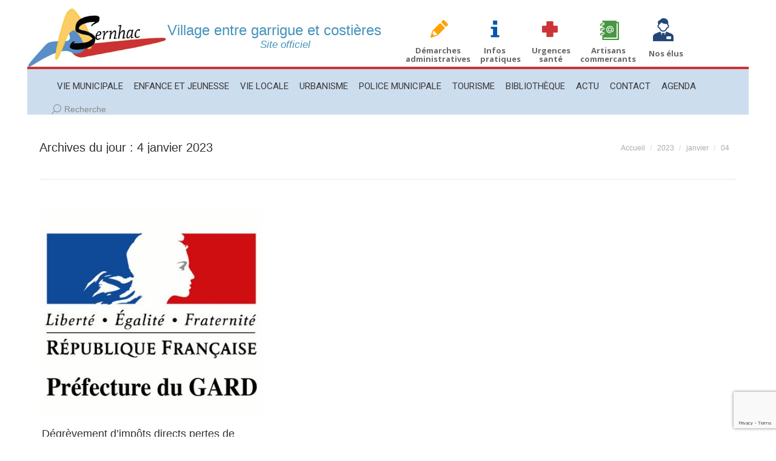

--- FILE ---
content_type: text/html; charset=utf-8
request_url: https://www.google.com/recaptcha/api2/anchor?ar=1&k=6LdVFaApAAAAACtvOsprPe83b-T8gruXerBDBnbP&co=aHR0cHM6Ly93d3cubWFpcmllLXNlcm5oYWMuY29tOjQ0Mw..&hl=en&v=PoyoqOPhxBO7pBk68S4YbpHZ&size=invisible&anchor-ms=20000&execute-ms=30000&cb=4j4qjmc9l96o
body_size: 48464
content:
<!DOCTYPE HTML><html dir="ltr" lang="en"><head><meta http-equiv="Content-Type" content="text/html; charset=UTF-8">
<meta http-equiv="X-UA-Compatible" content="IE=edge">
<title>reCAPTCHA</title>
<style type="text/css">
/* cyrillic-ext */
@font-face {
  font-family: 'Roboto';
  font-style: normal;
  font-weight: 400;
  font-stretch: 100%;
  src: url(//fonts.gstatic.com/s/roboto/v48/KFO7CnqEu92Fr1ME7kSn66aGLdTylUAMa3GUBHMdazTgWw.woff2) format('woff2');
  unicode-range: U+0460-052F, U+1C80-1C8A, U+20B4, U+2DE0-2DFF, U+A640-A69F, U+FE2E-FE2F;
}
/* cyrillic */
@font-face {
  font-family: 'Roboto';
  font-style: normal;
  font-weight: 400;
  font-stretch: 100%;
  src: url(//fonts.gstatic.com/s/roboto/v48/KFO7CnqEu92Fr1ME7kSn66aGLdTylUAMa3iUBHMdazTgWw.woff2) format('woff2');
  unicode-range: U+0301, U+0400-045F, U+0490-0491, U+04B0-04B1, U+2116;
}
/* greek-ext */
@font-face {
  font-family: 'Roboto';
  font-style: normal;
  font-weight: 400;
  font-stretch: 100%;
  src: url(//fonts.gstatic.com/s/roboto/v48/KFO7CnqEu92Fr1ME7kSn66aGLdTylUAMa3CUBHMdazTgWw.woff2) format('woff2');
  unicode-range: U+1F00-1FFF;
}
/* greek */
@font-face {
  font-family: 'Roboto';
  font-style: normal;
  font-weight: 400;
  font-stretch: 100%;
  src: url(//fonts.gstatic.com/s/roboto/v48/KFO7CnqEu92Fr1ME7kSn66aGLdTylUAMa3-UBHMdazTgWw.woff2) format('woff2');
  unicode-range: U+0370-0377, U+037A-037F, U+0384-038A, U+038C, U+038E-03A1, U+03A3-03FF;
}
/* math */
@font-face {
  font-family: 'Roboto';
  font-style: normal;
  font-weight: 400;
  font-stretch: 100%;
  src: url(//fonts.gstatic.com/s/roboto/v48/KFO7CnqEu92Fr1ME7kSn66aGLdTylUAMawCUBHMdazTgWw.woff2) format('woff2');
  unicode-range: U+0302-0303, U+0305, U+0307-0308, U+0310, U+0312, U+0315, U+031A, U+0326-0327, U+032C, U+032F-0330, U+0332-0333, U+0338, U+033A, U+0346, U+034D, U+0391-03A1, U+03A3-03A9, U+03B1-03C9, U+03D1, U+03D5-03D6, U+03F0-03F1, U+03F4-03F5, U+2016-2017, U+2034-2038, U+203C, U+2040, U+2043, U+2047, U+2050, U+2057, U+205F, U+2070-2071, U+2074-208E, U+2090-209C, U+20D0-20DC, U+20E1, U+20E5-20EF, U+2100-2112, U+2114-2115, U+2117-2121, U+2123-214F, U+2190, U+2192, U+2194-21AE, U+21B0-21E5, U+21F1-21F2, U+21F4-2211, U+2213-2214, U+2216-22FF, U+2308-230B, U+2310, U+2319, U+231C-2321, U+2336-237A, U+237C, U+2395, U+239B-23B7, U+23D0, U+23DC-23E1, U+2474-2475, U+25AF, U+25B3, U+25B7, U+25BD, U+25C1, U+25CA, U+25CC, U+25FB, U+266D-266F, U+27C0-27FF, U+2900-2AFF, U+2B0E-2B11, U+2B30-2B4C, U+2BFE, U+3030, U+FF5B, U+FF5D, U+1D400-1D7FF, U+1EE00-1EEFF;
}
/* symbols */
@font-face {
  font-family: 'Roboto';
  font-style: normal;
  font-weight: 400;
  font-stretch: 100%;
  src: url(//fonts.gstatic.com/s/roboto/v48/KFO7CnqEu92Fr1ME7kSn66aGLdTylUAMaxKUBHMdazTgWw.woff2) format('woff2');
  unicode-range: U+0001-000C, U+000E-001F, U+007F-009F, U+20DD-20E0, U+20E2-20E4, U+2150-218F, U+2190, U+2192, U+2194-2199, U+21AF, U+21E6-21F0, U+21F3, U+2218-2219, U+2299, U+22C4-22C6, U+2300-243F, U+2440-244A, U+2460-24FF, U+25A0-27BF, U+2800-28FF, U+2921-2922, U+2981, U+29BF, U+29EB, U+2B00-2BFF, U+4DC0-4DFF, U+FFF9-FFFB, U+10140-1018E, U+10190-1019C, U+101A0, U+101D0-101FD, U+102E0-102FB, U+10E60-10E7E, U+1D2C0-1D2D3, U+1D2E0-1D37F, U+1F000-1F0FF, U+1F100-1F1AD, U+1F1E6-1F1FF, U+1F30D-1F30F, U+1F315, U+1F31C, U+1F31E, U+1F320-1F32C, U+1F336, U+1F378, U+1F37D, U+1F382, U+1F393-1F39F, U+1F3A7-1F3A8, U+1F3AC-1F3AF, U+1F3C2, U+1F3C4-1F3C6, U+1F3CA-1F3CE, U+1F3D4-1F3E0, U+1F3ED, U+1F3F1-1F3F3, U+1F3F5-1F3F7, U+1F408, U+1F415, U+1F41F, U+1F426, U+1F43F, U+1F441-1F442, U+1F444, U+1F446-1F449, U+1F44C-1F44E, U+1F453, U+1F46A, U+1F47D, U+1F4A3, U+1F4B0, U+1F4B3, U+1F4B9, U+1F4BB, U+1F4BF, U+1F4C8-1F4CB, U+1F4D6, U+1F4DA, U+1F4DF, U+1F4E3-1F4E6, U+1F4EA-1F4ED, U+1F4F7, U+1F4F9-1F4FB, U+1F4FD-1F4FE, U+1F503, U+1F507-1F50B, U+1F50D, U+1F512-1F513, U+1F53E-1F54A, U+1F54F-1F5FA, U+1F610, U+1F650-1F67F, U+1F687, U+1F68D, U+1F691, U+1F694, U+1F698, U+1F6AD, U+1F6B2, U+1F6B9-1F6BA, U+1F6BC, U+1F6C6-1F6CF, U+1F6D3-1F6D7, U+1F6E0-1F6EA, U+1F6F0-1F6F3, U+1F6F7-1F6FC, U+1F700-1F7FF, U+1F800-1F80B, U+1F810-1F847, U+1F850-1F859, U+1F860-1F887, U+1F890-1F8AD, U+1F8B0-1F8BB, U+1F8C0-1F8C1, U+1F900-1F90B, U+1F93B, U+1F946, U+1F984, U+1F996, U+1F9E9, U+1FA00-1FA6F, U+1FA70-1FA7C, U+1FA80-1FA89, U+1FA8F-1FAC6, U+1FACE-1FADC, U+1FADF-1FAE9, U+1FAF0-1FAF8, U+1FB00-1FBFF;
}
/* vietnamese */
@font-face {
  font-family: 'Roboto';
  font-style: normal;
  font-weight: 400;
  font-stretch: 100%;
  src: url(//fonts.gstatic.com/s/roboto/v48/KFO7CnqEu92Fr1ME7kSn66aGLdTylUAMa3OUBHMdazTgWw.woff2) format('woff2');
  unicode-range: U+0102-0103, U+0110-0111, U+0128-0129, U+0168-0169, U+01A0-01A1, U+01AF-01B0, U+0300-0301, U+0303-0304, U+0308-0309, U+0323, U+0329, U+1EA0-1EF9, U+20AB;
}
/* latin-ext */
@font-face {
  font-family: 'Roboto';
  font-style: normal;
  font-weight: 400;
  font-stretch: 100%;
  src: url(//fonts.gstatic.com/s/roboto/v48/KFO7CnqEu92Fr1ME7kSn66aGLdTylUAMa3KUBHMdazTgWw.woff2) format('woff2');
  unicode-range: U+0100-02BA, U+02BD-02C5, U+02C7-02CC, U+02CE-02D7, U+02DD-02FF, U+0304, U+0308, U+0329, U+1D00-1DBF, U+1E00-1E9F, U+1EF2-1EFF, U+2020, U+20A0-20AB, U+20AD-20C0, U+2113, U+2C60-2C7F, U+A720-A7FF;
}
/* latin */
@font-face {
  font-family: 'Roboto';
  font-style: normal;
  font-weight: 400;
  font-stretch: 100%;
  src: url(//fonts.gstatic.com/s/roboto/v48/KFO7CnqEu92Fr1ME7kSn66aGLdTylUAMa3yUBHMdazQ.woff2) format('woff2');
  unicode-range: U+0000-00FF, U+0131, U+0152-0153, U+02BB-02BC, U+02C6, U+02DA, U+02DC, U+0304, U+0308, U+0329, U+2000-206F, U+20AC, U+2122, U+2191, U+2193, U+2212, U+2215, U+FEFF, U+FFFD;
}
/* cyrillic-ext */
@font-face {
  font-family: 'Roboto';
  font-style: normal;
  font-weight: 500;
  font-stretch: 100%;
  src: url(//fonts.gstatic.com/s/roboto/v48/KFO7CnqEu92Fr1ME7kSn66aGLdTylUAMa3GUBHMdazTgWw.woff2) format('woff2');
  unicode-range: U+0460-052F, U+1C80-1C8A, U+20B4, U+2DE0-2DFF, U+A640-A69F, U+FE2E-FE2F;
}
/* cyrillic */
@font-face {
  font-family: 'Roboto';
  font-style: normal;
  font-weight: 500;
  font-stretch: 100%;
  src: url(//fonts.gstatic.com/s/roboto/v48/KFO7CnqEu92Fr1ME7kSn66aGLdTylUAMa3iUBHMdazTgWw.woff2) format('woff2');
  unicode-range: U+0301, U+0400-045F, U+0490-0491, U+04B0-04B1, U+2116;
}
/* greek-ext */
@font-face {
  font-family: 'Roboto';
  font-style: normal;
  font-weight: 500;
  font-stretch: 100%;
  src: url(//fonts.gstatic.com/s/roboto/v48/KFO7CnqEu92Fr1ME7kSn66aGLdTylUAMa3CUBHMdazTgWw.woff2) format('woff2');
  unicode-range: U+1F00-1FFF;
}
/* greek */
@font-face {
  font-family: 'Roboto';
  font-style: normal;
  font-weight: 500;
  font-stretch: 100%;
  src: url(//fonts.gstatic.com/s/roboto/v48/KFO7CnqEu92Fr1ME7kSn66aGLdTylUAMa3-UBHMdazTgWw.woff2) format('woff2');
  unicode-range: U+0370-0377, U+037A-037F, U+0384-038A, U+038C, U+038E-03A1, U+03A3-03FF;
}
/* math */
@font-face {
  font-family: 'Roboto';
  font-style: normal;
  font-weight: 500;
  font-stretch: 100%;
  src: url(//fonts.gstatic.com/s/roboto/v48/KFO7CnqEu92Fr1ME7kSn66aGLdTylUAMawCUBHMdazTgWw.woff2) format('woff2');
  unicode-range: U+0302-0303, U+0305, U+0307-0308, U+0310, U+0312, U+0315, U+031A, U+0326-0327, U+032C, U+032F-0330, U+0332-0333, U+0338, U+033A, U+0346, U+034D, U+0391-03A1, U+03A3-03A9, U+03B1-03C9, U+03D1, U+03D5-03D6, U+03F0-03F1, U+03F4-03F5, U+2016-2017, U+2034-2038, U+203C, U+2040, U+2043, U+2047, U+2050, U+2057, U+205F, U+2070-2071, U+2074-208E, U+2090-209C, U+20D0-20DC, U+20E1, U+20E5-20EF, U+2100-2112, U+2114-2115, U+2117-2121, U+2123-214F, U+2190, U+2192, U+2194-21AE, U+21B0-21E5, U+21F1-21F2, U+21F4-2211, U+2213-2214, U+2216-22FF, U+2308-230B, U+2310, U+2319, U+231C-2321, U+2336-237A, U+237C, U+2395, U+239B-23B7, U+23D0, U+23DC-23E1, U+2474-2475, U+25AF, U+25B3, U+25B7, U+25BD, U+25C1, U+25CA, U+25CC, U+25FB, U+266D-266F, U+27C0-27FF, U+2900-2AFF, U+2B0E-2B11, U+2B30-2B4C, U+2BFE, U+3030, U+FF5B, U+FF5D, U+1D400-1D7FF, U+1EE00-1EEFF;
}
/* symbols */
@font-face {
  font-family: 'Roboto';
  font-style: normal;
  font-weight: 500;
  font-stretch: 100%;
  src: url(//fonts.gstatic.com/s/roboto/v48/KFO7CnqEu92Fr1ME7kSn66aGLdTylUAMaxKUBHMdazTgWw.woff2) format('woff2');
  unicode-range: U+0001-000C, U+000E-001F, U+007F-009F, U+20DD-20E0, U+20E2-20E4, U+2150-218F, U+2190, U+2192, U+2194-2199, U+21AF, U+21E6-21F0, U+21F3, U+2218-2219, U+2299, U+22C4-22C6, U+2300-243F, U+2440-244A, U+2460-24FF, U+25A0-27BF, U+2800-28FF, U+2921-2922, U+2981, U+29BF, U+29EB, U+2B00-2BFF, U+4DC0-4DFF, U+FFF9-FFFB, U+10140-1018E, U+10190-1019C, U+101A0, U+101D0-101FD, U+102E0-102FB, U+10E60-10E7E, U+1D2C0-1D2D3, U+1D2E0-1D37F, U+1F000-1F0FF, U+1F100-1F1AD, U+1F1E6-1F1FF, U+1F30D-1F30F, U+1F315, U+1F31C, U+1F31E, U+1F320-1F32C, U+1F336, U+1F378, U+1F37D, U+1F382, U+1F393-1F39F, U+1F3A7-1F3A8, U+1F3AC-1F3AF, U+1F3C2, U+1F3C4-1F3C6, U+1F3CA-1F3CE, U+1F3D4-1F3E0, U+1F3ED, U+1F3F1-1F3F3, U+1F3F5-1F3F7, U+1F408, U+1F415, U+1F41F, U+1F426, U+1F43F, U+1F441-1F442, U+1F444, U+1F446-1F449, U+1F44C-1F44E, U+1F453, U+1F46A, U+1F47D, U+1F4A3, U+1F4B0, U+1F4B3, U+1F4B9, U+1F4BB, U+1F4BF, U+1F4C8-1F4CB, U+1F4D6, U+1F4DA, U+1F4DF, U+1F4E3-1F4E6, U+1F4EA-1F4ED, U+1F4F7, U+1F4F9-1F4FB, U+1F4FD-1F4FE, U+1F503, U+1F507-1F50B, U+1F50D, U+1F512-1F513, U+1F53E-1F54A, U+1F54F-1F5FA, U+1F610, U+1F650-1F67F, U+1F687, U+1F68D, U+1F691, U+1F694, U+1F698, U+1F6AD, U+1F6B2, U+1F6B9-1F6BA, U+1F6BC, U+1F6C6-1F6CF, U+1F6D3-1F6D7, U+1F6E0-1F6EA, U+1F6F0-1F6F3, U+1F6F7-1F6FC, U+1F700-1F7FF, U+1F800-1F80B, U+1F810-1F847, U+1F850-1F859, U+1F860-1F887, U+1F890-1F8AD, U+1F8B0-1F8BB, U+1F8C0-1F8C1, U+1F900-1F90B, U+1F93B, U+1F946, U+1F984, U+1F996, U+1F9E9, U+1FA00-1FA6F, U+1FA70-1FA7C, U+1FA80-1FA89, U+1FA8F-1FAC6, U+1FACE-1FADC, U+1FADF-1FAE9, U+1FAF0-1FAF8, U+1FB00-1FBFF;
}
/* vietnamese */
@font-face {
  font-family: 'Roboto';
  font-style: normal;
  font-weight: 500;
  font-stretch: 100%;
  src: url(//fonts.gstatic.com/s/roboto/v48/KFO7CnqEu92Fr1ME7kSn66aGLdTylUAMa3OUBHMdazTgWw.woff2) format('woff2');
  unicode-range: U+0102-0103, U+0110-0111, U+0128-0129, U+0168-0169, U+01A0-01A1, U+01AF-01B0, U+0300-0301, U+0303-0304, U+0308-0309, U+0323, U+0329, U+1EA0-1EF9, U+20AB;
}
/* latin-ext */
@font-face {
  font-family: 'Roboto';
  font-style: normal;
  font-weight: 500;
  font-stretch: 100%;
  src: url(//fonts.gstatic.com/s/roboto/v48/KFO7CnqEu92Fr1ME7kSn66aGLdTylUAMa3KUBHMdazTgWw.woff2) format('woff2');
  unicode-range: U+0100-02BA, U+02BD-02C5, U+02C7-02CC, U+02CE-02D7, U+02DD-02FF, U+0304, U+0308, U+0329, U+1D00-1DBF, U+1E00-1E9F, U+1EF2-1EFF, U+2020, U+20A0-20AB, U+20AD-20C0, U+2113, U+2C60-2C7F, U+A720-A7FF;
}
/* latin */
@font-face {
  font-family: 'Roboto';
  font-style: normal;
  font-weight: 500;
  font-stretch: 100%;
  src: url(//fonts.gstatic.com/s/roboto/v48/KFO7CnqEu92Fr1ME7kSn66aGLdTylUAMa3yUBHMdazQ.woff2) format('woff2');
  unicode-range: U+0000-00FF, U+0131, U+0152-0153, U+02BB-02BC, U+02C6, U+02DA, U+02DC, U+0304, U+0308, U+0329, U+2000-206F, U+20AC, U+2122, U+2191, U+2193, U+2212, U+2215, U+FEFF, U+FFFD;
}
/* cyrillic-ext */
@font-face {
  font-family: 'Roboto';
  font-style: normal;
  font-weight: 900;
  font-stretch: 100%;
  src: url(//fonts.gstatic.com/s/roboto/v48/KFO7CnqEu92Fr1ME7kSn66aGLdTylUAMa3GUBHMdazTgWw.woff2) format('woff2');
  unicode-range: U+0460-052F, U+1C80-1C8A, U+20B4, U+2DE0-2DFF, U+A640-A69F, U+FE2E-FE2F;
}
/* cyrillic */
@font-face {
  font-family: 'Roboto';
  font-style: normal;
  font-weight: 900;
  font-stretch: 100%;
  src: url(//fonts.gstatic.com/s/roboto/v48/KFO7CnqEu92Fr1ME7kSn66aGLdTylUAMa3iUBHMdazTgWw.woff2) format('woff2');
  unicode-range: U+0301, U+0400-045F, U+0490-0491, U+04B0-04B1, U+2116;
}
/* greek-ext */
@font-face {
  font-family: 'Roboto';
  font-style: normal;
  font-weight: 900;
  font-stretch: 100%;
  src: url(//fonts.gstatic.com/s/roboto/v48/KFO7CnqEu92Fr1ME7kSn66aGLdTylUAMa3CUBHMdazTgWw.woff2) format('woff2');
  unicode-range: U+1F00-1FFF;
}
/* greek */
@font-face {
  font-family: 'Roboto';
  font-style: normal;
  font-weight: 900;
  font-stretch: 100%;
  src: url(//fonts.gstatic.com/s/roboto/v48/KFO7CnqEu92Fr1ME7kSn66aGLdTylUAMa3-UBHMdazTgWw.woff2) format('woff2');
  unicode-range: U+0370-0377, U+037A-037F, U+0384-038A, U+038C, U+038E-03A1, U+03A3-03FF;
}
/* math */
@font-face {
  font-family: 'Roboto';
  font-style: normal;
  font-weight: 900;
  font-stretch: 100%;
  src: url(//fonts.gstatic.com/s/roboto/v48/KFO7CnqEu92Fr1ME7kSn66aGLdTylUAMawCUBHMdazTgWw.woff2) format('woff2');
  unicode-range: U+0302-0303, U+0305, U+0307-0308, U+0310, U+0312, U+0315, U+031A, U+0326-0327, U+032C, U+032F-0330, U+0332-0333, U+0338, U+033A, U+0346, U+034D, U+0391-03A1, U+03A3-03A9, U+03B1-03C9, U+03D1, U+03D5-03D6, U+03F0-03F1, U+03F4-03F5, U+2016-2017, U+2034-2038, U+203C, U+2040, U+2043, U+2047, U+2050, U+2057, U+205F, U+2070-2071, U+2074-208E, U+2090-209C, U+20D0-20DC, U+20E1, U+20E5-20EF, U+2100-2112, U+2114-2115, U+2117-2121, U+2123-214F, U+2190, U+2192, U+2194-21AE, U+21B0-21E5, U+21F1-21F2, U+21F4-2211, U+2213-2214, U+2216-22FF, U+2308-230B, U+2310, U+2319, U+231C-2321, U+2336-237A, U+237C, U+2395, U+239B-23B7, U+23D0, U+23DC-23E1, U+2474-2475, U+25AF, U+25B3, U+25B7, U+25BD, U+25C1, U+25CA, U+25CC, U+25FB, U+266D-266F, U+27C0-27FF, U+2900-2AFF, U+2B0E-2B11, U+2B30-2B4C, U+2BFE, U+3030, U+FF5B, U+FF5D, U+1D400-1D7FF, U+1EE00-1EEFF;
}
/* symbols */
@font-face {
  font-family: 'Roboto';
  font-style: normal;
  font-weight: 900;
  font-stretch: 100%;
  src: url(//fonts.gstatic.com/s/roboto/v48/KFO7CnqEu92Fr1ME7kSn66aGLdTylUAMaxKUBHMdazTgWw.woff2) format('woff2');
  unicode-range: U+0001-000C, U+000E-001F, U+007F-009F, U+20DD-20E0, U+20E2-20E4, U+2150-218F, U+2190, U+2192, U+2194-2199, U+21AF, U+21E6-21F0, U+21F3, U+2218-2219, U+2299, U+22C4-22C6, U+2300-243F, U+2440-244A, U+2460-24FF, U+25A0-27BF, U+2800-28FF, U+2921-2922, U+2981, U+29BF, U+29EB, U+2B00-2BFF, U+4DC0-4DFF, U+FFF9-FFFB, U+10140-1018E, U+10190-1019C, U+101A0, U+101D0-101FD, U+102E0-102FB, U+10E60-10E7E, U+1D2C0-1D2D3, U+1D2E0-1D37F, U+1F000-1F0FF, U+1F100-1F1AD, U+1F1E6-1F1FF, U+1F30D-1F30F, U+1F315, U+1F31C, U+1F31E, U+1F320-1F32C, U+1F336, U+1F378, U+1F37D, U+1F382, U+1F393-1F39F, U+1F3A7-1F3A8, U+1F3AC-1F3AF, U+1F3C2, U+1F3C4-1F3C6, U+1F3CA-1F3CE, U+1F3D4-1F3E0, U+1F3ED, U+1F3F1-1F3F3, U+1F3F5-1F3F7, U+1F408, U+1F415, U+1F41F, U+1F426, U+1F43F, U+1F441-1F442, U+1F444, U+1F446-1F449, U+1F44C-1F44E, U+1F453, U+1F46A, U+1F47D, U+1F4A3, U+1F4B0, U+1F4B3, U+1F4B9, U+1F4BB, U+1F4BF, U+1F4C8-1F4CB, U+1F4D6, U+1F4DA, U+1F4DF, U+1F4E3-1F4E6, U+1F4EA-1F4ED, U+1F4F7, U+1F4F9-1F4FB, U+1F4FD-1F4FE, U+1F503, U+1F507-1F50B, U+1F50D, U+1F512-1F513, U+1F53E-1F54A, U+1F54F-1F5FA, U+1F610, U+1F650-1F67F, U+1F687, U+1F68D, U+1F691, U+1F694, U+1F698, U+1F6AD, U+1F6B2, U+1F6B9-1F6BA, U+1F6BC, U+1F6C6-1F6CF, U+1F6D3-1F6D7, U+1F6E0-1F6EA, U+1F6F0-1F6F3, U+1F6F7-1F6FC, U+1F700-1F7FF, U+1F800-1F80B, U+1F810-1F847, U+1F850-1F859, U+1F860-1F887, U+1F890-1F8AD, U+1F8B0-1F8BB, U+1F8C0-1F8C1, U+1F900-1F90B, U+1F93B, U+1F946, U+1F984, U+1F996, U+1F9E9, U+1FA00-1FA6F, U+1FA70-1FA7C, U+1FA80-1FA89, U+1FA8F-1FAC6, U+1FACE-1FADC, U+1FADF-1FAE9, U+1FAF0-1FAF8, U+1FB00-1FBFF;
}
/* vietnamese */
@font-face {
  font-family: 'Roboto';
  font-style: normal;
  font-weight: 900;
  font-stretch: 100%;
  src: url(//fonts.gstatic.com/s/roboto/v48/KFO7CnqEu92Fr1ME7kSn66aGLdTylUAMa3OUBHMdazTgWw.woff2) format('woff2');
  unicode-range: U+0102-0103, U+0110-0111, U+0128-0129, U+0168-0169, U+01A0-01A1, U+01AF-01B0, U+0300-0301, U+0303-0304, U+0308-0309, U+0323, U+0329, U+1EA0-1EF9, U+20AB;
}
/* latin-ext */
@font-face {
  font-family: 'Roboto';
  font-style: normal;
  font-weight: 900;
  font-stretch: 100%;
  src: url(//fonts.gstatic.com/s/roboto/v48/KFO7CnqEu92Fr1ME7kSn66aGLdTylUAMa3KUBHMdazTgWw.woff2) format('woff2');
  unicode-range: U+0100-02BA, U+02BD-02C5, U+02C7-02CC, U+02CE-02D7, U+02DD-02FF, U+0304, U+0308, U+0329, U+1D00-1DBF, U+1E00-1E9F, U+1EF2-1EFF, U+2020, U+20A0-20AB, U+20AD-20C0, U+2113, U+2C60-2C7F, U+A720-A7FF;
}
/* latin */
@font-face {
  font-family: 'Roboto';
  font-style: normal;
  font-weight: 900;
  font-stretch: 100%;
  src: url(//fonts.gstatic.com/s/roboto/v48/KFO7CnqEu92Fr1ME7kSn66aGLdTylUAMa3yUBHMdazQ.woff2) format('woff2');
  unicode-range: U+0000-00FF, U+0131, U+0152-0153, U+02BB-02BC, U+02C6, U+02DA, U+02DC, U+0304, U+0308, U+0329, U+2000-206F, U+20AC, U+2122, U+2191, U+2193, U+2212, U+2215, U+FEFF, U+FFFD;
}

</style>
<link rel="stylesheet" type="text/css" href="https://www.gstatic.com/recaptcha/releases/PoyoqOPhxBO7pBk68S4YbpHZ/styles__ltr.css">
<script nonce="QRSqvXF_muq4h2EqtKzpXQ" type="text/javascript">window['__recaptcha_api'] = 'https://www.google.com/recaptcha/api2/';</script>
<script type="text/javascript" src="https://www.gstatic.com/recaptcha/releases/PoyoqOPhxBO7pBk68S4YbpHZ/recaptcha__en.js" nonce="QRSqvXF_muq4h2EqtKzpXQ">
      
    </script></head>
<body><div id="rc-anchor-alert" class="rc-anchor-alert"></div>
<input type="hidden" id="recaptcha-token" value="[base64]">
<script type="text/javascript" nonce="QRSqvXF_muq4h2EqtKzpXQ">
      recaptcha.anchor.Main.init("[\x22ainput\x22,[\x22bgdata\x22,\x22\x22,\[base64]/[base64]/UltIKytdPWE6KGE8MjA0OD9SW0grK109YT4+NnwxOTI6KChhJjY0NTEyKT09NTUyOTYmJnErMTxoLmxlbmd0aCYmKGguY2hhckNvZGVBdChxKzEpJjY0NTEyKT09NTYzMjA/[base64]/MjU1OlI/[base64]/[base64]/[base64]/[base64]/[base64]/[base64]/[base64]/[base64]/[base64]/[base64]\x22,\[base64]\\u003d\\u003d\x22,\x22J8K3HDcrY3szBR0xwrDCnVLDqg/Cr8OMw6EvwpQ2w6zDisKPw61sRMO3wqvDu8OEOg7CnmbDhcKPwqA8wpcOw4Q/BGTCtWBZw40OfyPCiMOpEsOLYnnCulMyIMOawqordW8NJ8ODw4bCoSUvwobDtcKWw4vDjMOGNxtWUMKCwrzCssOmTj/Cg8Ocw4PChCfCgMOywqHCtsKUwohVPj3CvMKGUcOIaiLCq8KiwqPClj8nwpnDl1wZwpDCsww4woXCoMKlwpFmw6QVwqHDs8KdSsOSwp3Dqidrw5Eqwr90w7jDqcKtw589w7JjNcOgJCzDhk/DosOow4Qrw7gQw5ISw4ofTixFA8K6CMKbwpU0Cl7DpxPDmcOVQ1kfEsK+PFxmw4sIw4HDicOqw6jCk8K0BMK0TsOKX0nDl8K2J8Kkw5jCncOSPsO1wqXCl1fDk2/DrSXDgCo5KsKIB8O1cz3DgcKLKmYbw4zCnD7CjmkuwoXDvMKcw6sKwq3CuMO0E8KKNMK5OMOGwrMIET7CqUlXYg7CnMOGahEQP8KDwosewoklQcO3w6BXw711wpJTVcO2K8K8w7NofzZuw5tHwoHCucO5YcOjZT3CjsOUw5dDw6/[base64]/DjcKsR2U+RRvCjsOYdcKYw5/Dtk3DjEPDpcOfwrLCnT9YCsKJwqfCggLCoHfCqsKNwpjDmsOKX1lrMH3DmEUbfS9EI8OdwprCq3h0U1ZzeDHCvcKcdsO5fMOWAcKcP8Ojwrp6KgXDqcOkHVTDgcK/w5gCOMO/w5d4wr3CpndKwpDDqlU4JsOUbsOdd8OKWlfCk2/Dpyt8wpXDuR/Cm08yFXzDq8K2OcO/YS/DrFpAKcKVwq18MgnClDxLw5pGw4rCncO5wq9pXWzCuQ/CvSg2w73Dkj0fwr/Dm19Pwo/[base64]/DoMKywphqwoYDwrjCoi/Cu8ORVsKTwqloewYsFsO8wqYMwp/CgcOVwrdHM8KfGsO5aULDicKOw5nDtDHCkcKrY8O7WMOWJ1ZJUTclwrxWw7Nsw6/DlzDCoR0YPMOudQrCsn4ObcOWw5XCrHBEwpHCpTJPZxXCuXvDlgh/w5p5ScOISgpew6IoKydMwo7CuC7Dq8OAwo13cMOwDMOzOcKTw4JkJsKqw77DgcOOIcK+w5HCtcOZLnzDvsKrw4M5N0zCmCrDh1kePcOddG0Tw6PCokrCm8O1P3rCjWMiw4QKwqzCjsK5wqnCiMKPQ3PCh3nCncKiw4zDgcOtfsOVw4wHwqvCkcOxNhYjewUmP8K/wp3DlkDDqGLCgwNjwp0owqDCosO3C8KRWQXCrGMjWMORwrzCnXQnb18bwqfCrQp3woRGZXLDvRTCgnI/EsOAw7bDt8KBw5IBU3HDlsO3wqzCqsOqN8OUT8OPSMKzw7TDiQvDj2TDmcOJIMK2BB3CnQJAFcO7wpgXJcO4woUcO8KAw4RNwpFJOcOYwpbDk8K7TzcBw7LDosKwAWrDr1TDosOSOTTDsgR+FSdYw4/[base64]/Cp8K9X33CjjViw4DCoV3CrF/[base64]/[base64]/[base64]/DtTnDumzCkcOqwrxvw48Sw7PCpUvCrcKOdMK/w7IJaF9lw401w6d8f1ptY8Kqw5lEwqbDjBcVwqbCpm7ChVrCgm9FwoXDucOnw53ClVA0wrBEwq9fCMO7w77ChcOAwpnDpcKCLEMZwrvCncK2axfDusOvw5M+w6fDpsKbw6ppcUrCicORPBLCg8KIwptSTD5sw5NJY8O5w7/CscO0I0V2wroyYMOjw7kiWj9mw5s6cXfCvcK5fDnDmG0xaMOVwrHCiMOQw4LDvMOKw458w47DlsKWwrlkw6rDlcORwqrCkMOpYzY3w7DCjsO/w6nDjCMJISZuw5LCnMOtGmjDrFrDvsOuayjCiMO1WcKywpnDlMO6w4fDgcK3woB2w6o8wqVww7/DoE/CvWjDqzDDncKOw5/CjQxlwrVfR8OjP8OWNcOqwpjCv8KNM8K8wqNXFHd2DcOsNMOAw5APwqcFU8KawqNVfi5Mw7NqWMKuwpc3w5rDqlhqYhPCpMOkwq/CvcOkBjDCncOxwrEewpcew4xgF8O5NGlyYMOue8KuCcO0AxHCrVEcwpDDrx4Hw512wqkEw7DDpUEnLsKmwonDjk08w6bCilvCj8KWT3DDocOPHGpUY1EiEsKvwp7CtmbCicOgwo7DtHvDgMOHbA/DnQ0IwoFtw7NTwq7Cu8K+wqVTNsKlRBnCnBbCuDTDhR3Di3Mrw57Dm8KqHiwcw4dDfcO/wqB7eMORZ1ZkUsOeM8OdAsOawoTChX7ChHYsL8OaPBfCgsKiwr/DvU1EwoptQcO4EsKcw53DhUYvw7zDsl4Fw6XCqMKsw7PDgcOcw67CkkvClBBdw7nCvyTCkcKlYU4/w73DjsKZfSXClcKIw4soP0XDpV/Cg8KRwqvCmT8nwqvCqDLCpMOuwpQgwp0YwrXDvj8CP8KDw53CjERnMsKcNsKjLzjDvMKAcDXCgcKTw6UPwq0tE0LCtMOlwqJ8UsObwox8bcOddMKzb8OCfnVHw4Edw4IZw4PDlDjDr1XCu8Ofw4jClsK+NsOWw7zCuRLCiMOFX8OcVHY0FjkjNMKHw53CowIfw4/CmVbCqxDCvwR3worDisKSw7NMLXQmw63CrV/DlcKLfEwtwrZhYMKEw5kLwq1xw7rDk07DjhNqw7gkwqc/w6DDrcOrw77DpcKuw6l+N8Kqwr7CuS3CmcOtCGDDpnTDscOgQhjCscO8OVzCuMOPw448BgJFwrTDsHFodsOpZMKBwrfCkWzDisKhY8Kow4zDuytCWg/DnT/DrsKZwplXwqPClsOAw6fDsxzDvsKuw4DCkAQPw77CsgvDnsOUJlYoWivDicKJJSzDvMKXwpEWw6XCqEIEw6x6w47Cgi/Cj8Klw6rCqMOWQ8KWDcOAc8O/DMKaw5xMQ8O/w57DnTVPUcKCE8KNe8KJFcOPHCPChsKpwr8McjPCowLDrcOjw6PClRkNwoN3wqXDih/DhVZJwqPDh8K6w7fDhGVWw61cMsKUGcORw5x1bcKKLmslw4rCnAbDjcOZwpE+CMO7fg8hw5UxwrouLQTDkhU9w6k/w5Vpw5fDu3LCpGh3w6rDhAsGWG7ClVd+wrPCoW7CvTDDk8KnQDUhw4rCjF3DihXCucO3w7HCjMKGwql1wp1ZRh7DpUI+w5rDucKGV8KVwoXCjcO6wqIGOsKbPMKkwrIew5x8fjESahHDvsOHw7/DvSrCk0rDrkvDtk4pWA5FTlzClsKlNB8Ww4nCjcKOwoBXHcOxwqJJQAbCmGcVworCrcODwq/Cv18rVUzChU18w6oUOcOow4LCljvDnMO6w5cpwoIKw79Rw5ozwo/Dn8O+w6rDvsOnI8K8w6oVw4jCuRA9VsOiJsKhw5nDt8Kpwp/DpcOWbcKFw6/[base64]/[base64]/ChsKIwrBFHDXCjsKZwpbCpcKaw6FcwonDiE8wTGfCmw7CvAsIVFLDmjcPwrXCrVAiMcOlXERqeMKHwoHDucOOw7bCnWAxXMKlCMK3OMOCw6QhMsODB8K4wqbDjFfCqcOWw5d1wqPCqiMzV3/Cr8O/wrp7XEUQw5lbw5EeEcKRw6DClTk3w7gzbQfCq8O8wq9Ew4HDkMOES8K9Y3VmMh0jScOuwoLCrcK4HiQ/w6c1w5HCs8O3w5Fzw6jCqyQjw47ClWHCrkvCu8KMwqEMwqPCucOewrEaw6vClcObw7rDt8OFQ8KxBzXDsFYJwofCn8KCwq05wqbDm8ODw5Q6EBzCu8Ouw58nw7d5wpbCkBNRw4E8wrrDiExRwoRBFnHCnMKVw6MkD2gRwo/Cq8O7Gn5dMsKYw7cHw4gGW1ZYLMOtwqMGMWIxXBckwr1cUMKdwroPwpQQw6XDo8Kew6ZIYcKnFWPCrMOGwqbCrsOWw4J0JMOzGsO/w6zChBNMBsKIwrTDmsKgwp4kwq7DoSQyUMO8eUMhNcOYwoYzRcO/HMOwBEbCt11cP8KsSCPCgsOvNCzCpMKHw7DDmsKVHMOzwo7DkV/CicOVw6bDrgvDglHClsOjF8KCwpo0ShUJwpETEignw5XCgMKUw4nDksKZw4PDvsKKwrxXUcO3w4PCrMOKw7AiSyfDs1ANI2UVw4EOw4Bnw77Cq2/CpmMTNlPDmMOLXwrCihPDssKgTBjCtsKFwq/ChcOiLktSeWdUAsKZw5MBBC7DnSJqw4jDhFx3w6cuwofDqsKgCcOBw6PDncOzDHnCjMONF8Kwwpg5wo3Dn8KbSH/Dq2VBw4DDl00rc8KLcx9zw4bCncOZw4LDssKXX1HCiCV4GMK4McOpYsOYw70/NQnDnMKPw6LDvcK3w4bCt8KLw7RcC8O9wr3Dt8OMVDPChcKKZMONw4RBwrzCp8KkwqZbEsO/B8KFwrMUw7LCiMKoY2TDnsO5w7bDr1sDwow5Y8KowqErf1jDmMKYNm5bwo7CvXh8w7DDllnCi1PDpiTCtGNWw73DpMKOwr/CksOdwqhxTsKzbcO9d8K0M23Cs8KmDwpawoTDvU5/[base64]/CqsKkSDPDqVw7VcKdY8Okw7d7w6ccKRVgw4x+w7EDZcOQPcKfwrhDEsONw6XCp8KeIhVWw5lrw7bDqD55w5DDkcKtHTfCncKXw4s/[base64]/NBxNw7/Dp8KbVcKqc8KCHsKawoIxw4LDpHsowoBPAAMrwpfDtMO5w5jCpWlSIMOYw4fDm8KGTcONMMOlXzcZw79Uw5nCjcKjw4/Cn8OqDsOHwpNZwodURMOkwoHCullePcOdH8OzwotZC3XDmEzDpFnDqHPDrsK/wqtCw4LDhcOHw55QORzCpx/DnxVbw5UdUljCkVHCmMKow49hW24vw4nDrMKYw4bCqMKzMAwuw78gwoZxDwNWTcOCeBjDt8ODw53CksKuwrrDhsO/[base64]/CjDZdbMKPGMOMMMOMw5sCwo7Dmw5FwqINwoUCwrBtfGY0w7RWX2oTP8KaJsOjM2svw4TDi8O2w6/CtxsSfMOWbTTCt8O/MsKXRUvCjcOZwoVPF8OCUsOxwqYobsOYK8Kzw6EVw6hEwqjDm8K/wrLDiDzDs8Kqwo55JMK5Y8KLXcKoEDrDscOBExJ0NlQ0w7VMwp/Do8OQwrwQw7vCl0AKw7fChsOQwpXCl8OhwoLCm8KIFcKFCcKqa2I4dMO9DsKeKMKEw5Avw6pTbyFvX8ODw48VXcK0w6PDs8O8wqcFeBfClsOSEsOHwrPDs3vDtAQSwrcQw6Jvw6UzBcKHZsK/w7U6HH7DqG/DuynCsMOMbhQ8YhobwqjDj0BvL8KZw4B3wrYFwrTDi0DDrMKtNsKKWMKAe8OfwoV+wrsGbn4TEEp3wrUQw7lbw58fclvDrcK2dsOrw7wHwonCscKRw7PCs0ZGwrLDnsOgGMKnw5LChsKtNyjCjkLDscO9wo/[base64]/KGrCv8K3ayXDvQbDg1/Dqx3DuMKKw5k9w4LCvUV9bk3DpsOuXMKNwppgehjCi8KQRGYyw5wGOxJHH2VsworCtMOMwpJVwr7Ct8O7EcOLLsKoCxfDscKyf8OYBcOtwo1cUB/CuMOVQMOXPcOowqNPMS9nwrXDsgh3FMOcwo3Ds8K2wo19w4XCkC9tOTUQH8O5HcOHw78OwpFwPcKSR39Jwq3CvEHDk3vCqMKew6jChMKBwpgLw6xFGcOfw6rCrsK9CEHClmtOwrXDmAxYw5UtDcOsC8KRdR83wpUqZcKgwp3DqcKqccOiDMKdwoN9bH/CuMKWAcKVfsKvY34Gwo0bw78BXMKkwrbChsOew7lkBMK3Ni8Vw5hPw6vDlH3DrsK/w7Ezwr3DosKqA8K7HcK6ZQoUwo4RLSTDt8KYBlRtwqjCosKFUMOYDjHClVvCjTwxT8KEUsONEcOlL8OzfcOMe8KIw6nCilfDilnDgsKqSRnCv0XClcKMfcKNwrHDu8O0w4xcw5nCjWRRH3zDsMK/w4fDhHPDvMKUwotbCMKwFMOxZsOYw6Atw6HClGzDjADCn2nDnyvDhg3DnsObwqdww7bCucOEwqNVwp4VwqA7wpAvw6jDvcKGXxrCpBLCpTrCjcOuWsO9B8K5M8OZZcO2I8KfEih8QRPCvMKCDMO4wo80KQAAOcO3w6JsMMOuN8O0GsK9wonDqMOQwogIS8KUETjCjz/[base64]/CjHnCt8OMfcOiwp4/KsObOMKuw5bDl0QRGMOxZmzCpQnDqx8SYMOtw6jDrks/d8KSwo8XLcKYbEjCvsKcHsKHTsKgP2LCosO1P8O6HzksZ2rDksK+CsK0wrFLKkZpw4EDd8Krw4/DssOzOsKlwoJbLXvDsk/Cv3cOMMK4AcO7w5fCqg/Dq8KSDcO0AX7ChcOxLG82aBnCqjXDicOEw4vDszLDsx9qwokkIgMvDgNNf8KNw7TDohrCjTzDlMOTw6gyw59Mwp4bY8KEYMOsw7glEmIIJlXCp0whTsKJwpdBwoLDsMOUXMKPw5jCu8OLw5XDj8OGLMKlwrtWQcOGwpnCrMOtwr/DsMK7w742FMKgKsOJw4vDkMK8w65ewrTDvMOlXVAAWRZUw4ZpUFoxw4ABw7sofGrCkMKPw5p0w4t1XzzDmMO0SgjDkxQOw6/CjMKLa3LDgTgfw7LDmcKBw43Ci8KKwpYNwppbF0QTC8Odw7XDoEvCqGNWVhzDpMOwTcOHwrHDl8KLw6nCpsKCw63CmA5bwqFbAMKxecO/w5nCnXsEwqAjRMKtKcOKw7TDv8OUwoduPsKIwo0wJMKhcRBjw4/CrMK8wpTDlRRmE1VxbcKnworDunxyw5McT8OGwqFvBsKNw5zDuUBqwq8Hw6hTwpk5w5XChAXCjsK2IhXCvk3Dm8OADQDCgMKjfRHCisOXZGYiw47CtHbDkcO7UMKAYyfCo8KFw4PDg8KDw4bDmEQceVp5HsKcSWZEwp5kfMOcwr1yKXY6wp/Cpx08GgVrw6/[base64]/DpD7DjsKyagZrK2PCk8OBO8O+UU5IOgtpJFvDoMKIEycPCVJlwqXDpynDm8KLw4xmw53CvkgZwpM7wqZJc2HDh8OaC8OLwoHCmcK7dsOiWcK0MApgGixjLTlZwqvCo17CkEIlBTXDusKpe03Dm8K/TlHClDkeQMKrWCvDhsOUwqLDl1hMccK+W8KwwqYRwp/[base64]/[base64]/ChMKFwo1QZWHCoybDn3nDoCLDq8OgwphCwrnCkXp8D8K+MhrDgA9QDgTCqSvDuMOrw6LDpcOEwp7Dv1bCo10PWcOLwrTCjcOQSMKJw6cowqLDpsKDwo91wroIw7R+AcOTwpZ7X8O3wq42w5tEacKDw7ttw5/DsH4CwprCvcKoLkbCkSI9BTLDj8KzQcOLw6PCm8O+wqMpWW/DlsOew6TCh8KCdsOnHHTCqS5pwr5Rwo/CrMKBwq7CpMKQUMKfw70hwoQEw5XCq8O0NVRMWXtAwqsuwocFw7DCpMKBw53DvCDDi0bDlsK6ASnCrsKIYsOrdcKBQMK2Oy7DmMOfwoAdw4PCiXNHOTnCs8Kkw5EBdMOEQWXCjRrDqV0VwrlWEQwSwolpUsOMQibCqzfCocK7w6x/[base64]/CucOSfyTCncOoMsKowq/CnDjDlcOxUsOwJ0PDpWtowo/DlcKTZcO+wo/[base64]/ZkrDg8O/[base64]/DrMO/w7cce8OJGcO/G8K9e8O5acO0Z8KHCcKew680wpUiw548wrBHRMK3J1jCvcK6enUzXx1zJ8KSWMOyF8Khwrpie0HDpF/Cj1vDosOCw5VMQA/DkMKcwrnCoMKVwqPCs8Odw79JUMKHYiEGworDicOIbCPCi3I6RsKTIUzDmMKfwpdmF8K9w7lnw5rDv8O8Fw9uw4nChsK9JGgcw7jDs13DrWDDrcOXCsOSMQcbw5/[base64]/DjjViIXnDgMOpSCIHFcOfbggKw5vDlhXDjcOaNnHCqsOKE8O7w6rCosOvwpDDm8KSwqXCqnEfwpU9LcO1w649wrgmwoTCuAzCk8OHNCHDtcOHdSHDkcOpaVdWNcO7f8KFwrTCpMOqw5XDmnYSLQ/DisKswqRGworDmFzCmsKjw6zDocOWwr43w6DDu8K1dDrDmyRvD2/[base64]/[base64]/CukNVwr7Co0HDvcK0KsK9wq7CvldEwoN1YjjDg8Khwr9GwpdmRk1ew5LDiklVw6V4wq3DhxMxeDRHw7VYwrXCln5Sw5lbw63DvnrDsMOyNMOow6/[base64]/CocKlPTkZwqLDogvDm2/[base64]/Ci8KRdMOqw4vCvVzCqSMJBcKRH8KzwoXCrxzDssKZwpvCgsKgwoAUJDvCgcKWR015WsKlwqBOw6ESwp/DpF5owr55worDvi1uWEIfGCLCk8OtZsKwYQIXw7c2bsOWwq0/TcKgwpsOw6/DjiURbcKERFArZcObalXDlnbCv8O7NRTDtCx5wqhMU28Hw5XDiFLCkHxcTEUaw67CiD5Nwr1hwoRIw647AcKkw7LCsnzDosKMwoLDqcK2w6cXEMO/[base64]/McOXeMOjwqVfwq/CnxRqe8KDP8OTXMKNOcO7BiDCkBrDvUPDl8Kse8KKMsK3w7tna8KNaMOswosgwoQbDmwRRsOnXyrDj8KQw6XDvMKMw4rCuMOofcKgcMOCNMOhEsOLwpNGw4fDiRvDtDktUUzCrsKUPVrDpjdZeWPDgmcGwq4cLMKDYE7CrwhKwqQPwo7CgR/CscOxw5Ajw5cow54EJA3Dv8OXwppmW15tw4DCrjXCrcKwBcODRMOVwq/CpRF8Ji1mTTfClwfDmybDr0/Cpn0wRyIMbcKLL2TCgUXCqzfDusOFw4HCtMOXEsKJwoYRFMOAPsO2wpPCpELDlAt/E8ObwqMwJCZ8UkNRJ8OBXULDkcOjw6E+w7J3wrJuNg/[base64]/biDCmyhawp3CjW4iwrMxw6DClFXDpsKmVQEkwpMcwoUxWMOkwo0Gw4/DgsK0HyI/[base64]/LR0PUGjDjcOgw7R/ZsOgPQdBKcKvW1JcwqwnwrLDokhRcEbDjivDgcKiIMKKwpnCrj5EI8OAwo58LcKHHwzDgm1WHHsROHHCn8OYw5fDm8KawonDqMOrfcKAUGhHw73CkUlowpUubcKUSVHChcKcwr/[base64]/ahfDq3XCnsKPwrBNYTAdwrHDusOdw6IKw7TCnsKGwqMkQcOsWyTClQINSzHDn1LDv8K8wpBQwodCPCpowpjDj0RlWgkBbcOOw6DDrUrDj8OCLMOBFyBfUlLCo0zCjMOCw7DDmjPCpsKXPsKxw6Rsw4vDk8OXw750D8OhPcOMw7TCrRNAJjXDpy7Cgl/Dn8KXeMOTCQcnw54zAg3Cs8KdH8K/[base64]/CiHMTwqViw67CqsKYwpfDu8KFworCrAHDlMOFK0ojbXZtw6jCvWzDrcK1csO+H8Ocw53Ci8OLG8Kkw4DCnQzDrsOeK8OIAxbDmHkGwrpXwrV1SMO2worDqBcpwqUMEjxGw5/CiCjDu8K8XMOxw4DDnjg0fAjDqxxjQmbDo3V8w5AER8KawqplTsKOwo1RwpMWG8KmL8K3w6bCqcK3wqRXOSzDpXfCrkYJc109w6UwwoTCqsKaw7xuYMOSw5XCghzCjyrDqn/CtsKfwrpNw7vDr8OAacODScKXwpUkwqMYGyvDqcOfwp3Cq8KORULDlMO7wq/DtjYGw4otw7U9w5lwI3YNw6vDqMKScwBTw4RfU2UDF8KdRsKowqEKbEXDm8OOQmvClFYwA8OtAlnDisOBEMKVCw5gEBHDgsK9GyBZwq7CvQvCtsOCLB/Dr8KrHWt2w6N2wowFw54qw5tBbMOHA2XDq8K/FMODD2tpwp3Dt1nCiMO/w790w48jUsOJw6hKw5xfw7nDnsK3wpRpCSY3w5/DtcKRRsKERDzClBVgwpzCn8O3w7U/P11/woTCuMKteElzw7LDgcO4YcKrw5fDgCcnfUXCo8ODecK9w63DuyrCpMOWwqHCscOsdkVZRsOCwo00wqbCvsKvw6XChzzDk8Ovwp4va8OSwo9SA8K/wrFNKcKxL8Kow7RbBsKXF8ODwqbDg1ojw4sdwoEzwoolAsKsw5AXwr0Dw4lfw6PDrcOqwqNCMEDDvcKVw6IjFMKyw4oxwrg8wrHClEnCnW1TwqzDl8ODw4JLw5k5J8K8acK2w6vCtSLCp3bCjWnDp8KQdsOpOsK9HcKACMOuw6tFw7/CocKiw4fCmcO6w6LCrcOgVH84w71mSMOwDBXDt8KuJ3XDtWEhfMK7EMKAXsKmw5h1w64gw6h6w7RBNFNdcxjCkl86woXCocKKZjTDiSzCkMOYwp5KwpXDh0nDncO2P8K8OjMnBcOFS8KUPxHDv2bDj2xZOMKiw57DqcOXwozDtA7DrsOzworDql/ClAlDw6F3w7cowrl2w57Di8Kkw5TDt8Olwokubi0zN1DCvsOzwqYpS8KFQkcYw74nw5vDg8KwwoI+w7Rfw7PCqsKnw4PCjcOzw6s6JUrDp1TDqSs2w5Yew5Niw5TDtVk0wrVdeMKsSsOHwofCsRJzaMKkJcOLwrVsw4NZw5gRw7/DghkIw7ZpbjpadsOWT8O0wrjDhFs4WcOGMElXJ2RKFyk6w6LCvMKuw7ZMw6JESy8ZdsKlw7dYw7ICwp7CmV1Xw6rDtF4VwrzCgWcYLTQbUix1eTtgw4UWW8KZTcKNWwnCpnHCpsKSwrU4aD3DvG5/wqnCgsKjwpnDrsKqw7XCqMOSw5Miw4PCpirCs8KpScOZwqsww5gbw4djDsOUYWnCpglewpnDssODV3zDuDpkwpZSRcOxwrTCnX7Cs8KSMybDrMOgAGfDmMOFYQ3CjyXCvz0pbcKKwrwFw67DlCbCkMK1wrnDvMK/RsODwq9wwq3Cs8KXwpB1wqXCs8K9b8Kbw5MUWMK/ZypHwqDCqMKjwpxwIiTDlR3CoiABJ3xkw43DhsOSwqvCscOvTcKxw63CiWw0JcO/wod8wprDncKWAA/DvcKrw5bCo3Ymw5PCjBZrwpENNMK+w5AtH8OhXcKUMMOaIcOJw4/DrjzCssOtcmEeJH3DhsOCVsKqIXo1WCcNw4gNwrdXbMOOw40iNBN1GsOMWsKMw7LDpHXCocOTwqPCkDPDujPDhMKeA8O1wppKW8KGAMK3aRbDqMO4wp/Dv2hQwqLDksKkTDLDpcKdwpPCkArCmcKAenZ2w6N3OcOLwqFnw5DDsB7DrDFaU8OvwoM/[base64]/Ch8O6M8Ogw7TDi1vDrCTCqcO+wp4jwqbDi3vCrMOyUMOXHHzDusOeA8KiDMOdw58Awqtrw70ePHfCoU/[base64]/wobCjcKcEsKUBcKvw5dGNMKsQkABKcO0wqRvEXt5NcO3w7N8N1tGw6DDpFoGwpjCqsKNF8OTen/Du1k+RnjClyRYc8Opc8K6N8K/w4TDiMKGIxsOdMKILx/DpsKfwrxjQHI4EcOxGSd5wrTDkMKvX8KwDcKhw4DCqMO1E8KnX8K8w4rCocO+wrlXwqbDuEV0VBB4dMKtRMKcQljDlMO5w64FKgA+w6DDkcKmHsK6A2zCksOBME1awqdeTMKLN8ONwpoBw5B4P8ODwrBfwqUTwp/CgsOCAD8oEsOTXGrCpnPCmMKwwpIbw6xKwqAxw6vCr8Ocw5vCkSXDphfDs8K5dcKTAEp+a1PDrCnDtcKtT2dgah9GAVvDtgZRYg4uwp3CqsOeAsK+DFY1w6LDiyfDgDDCj8K5w7DCjTh3TcOEwoUhbsK/[base64]/[base64]/Ck8OXwqbCtCUvemkLLkjCqcKzwqTCocO8wpMJwqYrw5vDh8OIw7VQYmTCjGvDpEwMSUjDkcKWFMKkOXQpw5fDoEARbgrCncOjwr0cOcKqWCBOYHVkwopxwq7Cq8Ojw4HDkTMTw6fCq8OKw4bClDIJTnJ3wp/CmzJBwqQYTMKyXcOVAg9/w6XCncObdl0wOjjChcKDQVXCjcKZUmhtJiF3w5wEGkPDqMO2acKUwopRwp7DscKnNkLDu2ldXQ1If8KVw4DDjgXCuMKQwpxkTWkyw5xaX8KxM8O5woNCGQ4zbcKGw7QcF3RhFQnCoAXDucOfJcOIw4cIw6d/bsO7w4BxC8ONwpslPGjCisK5YsKQw6vDtsOuwpTDnB3DlMOBw5l5IsOZC8OgWB/Dmy/CmcKQK0bDksKEOMKfAHvDlsOKCBkwwpfDssKyPcO6HhvCvC3DtMOlwpXDlGVPeTYPwqgZw6MGw7zCvwjDr8Kxw6jDlycyBjkVw4hZEAkyJG/Co8OVOMK8FG9tOBrDl8KYHwbDscOMfFDDusKDPsOzwrJ8wptba0jCucKmwozDo8OVw43Dr8K9w4nCisKDw5zCksOMVcKVdkrDi33Di8KQR8O6wqoQVzBvHBDDoyggWD7CvTMowrYISXEMcMKEwp/Do8OcwojCjkDDk1HDm1B/RMODWMKxwoRSP2rCh1Jew51RwoPCqxtPwqTCjw7DsHwHZ2zDrznCjGJ5w4I0aMK9L8KVE27DisOywrLDhsKowqbDicOWJ8K1WcOYwoVAwqXDhcKcwoorwr/DqcK3C3vCtEg6wo7DllPCrm3CiMKiwrYwwqnCn0vClRlOGsOuw6vDh8OfHQfDjsOGwrsew7PCsT3Cg8KEL8OYwoLDp8KPw4YFHcOMI8O2w7nDnTTCrsOfw7/CoFbDugsMecOVGcK/RsKYw6wZw7LDunYKS8Ozw6nChAoCM8OpwprCu8KEBMKZwofDusOnw4IzRmlYw5AvL8Kzw4rDkDQcwozDkmXCnR3DosK0w60dS8K0wpsIAglAwpPDhChxDmgQQMOWTMOdci/Ch3TCvlV7BwZWw5fChmc1cMKkJ8OQR0zDpFFbCMK3w6wPTsOiwrNFWsKqwqzCtFERRnNmQQcbQMOfw7HCu8KobsKKw7tww4/CijDCkQVDw7HCp3LCjMK6w50TwonDukbCq2pLwqM8w7bDkDsqwrIJw5bCu3XCnwx7LkBYZQBVwrHCkMOZDMKaZiItQMO9wovCiMOgwrDCksO/[base64]/[base64]/[base64]/CsTFxW1HDunvCpsK2wo98w5c8cGl2V8KYwrNzw5dUw4dYUw00ZMOLwoESw6fDhsOsdMOPYl5hR8OJMgk+QzDDk8KOGMO2BMOgR8KGw4rCrcO6w5Iew5YHw7TCpEBhVx13wpzDkcO8wq10w7hwVH4jwojDvlzDssOxPXjCq8Odw5XCkC7CmG/Dn8K1CMOCe8O5XcOzwpJKwo1POU/CgcKBQcOzEXVxRMKdKcKww6PCo8O0w5JhYCbCrMOJwqxjY8Kpw6DCs3/[base64]/DgcKNw4p7w7tkfsKJw7sawovClcOKw50IL3R5UAjDusKwFw/CqMKDw7LDtMKZw7xAOsO8Q2JHbxvDg8Owwq5wM07CiMK/wooDXzdhw5UeNF/CvSHCrU45w6LDjG/CssK8JcKUw7Udw7gXHBQCRDdTwq/DqAltw4LDoyHCmitlQy7CnMOtSnHClcOuXsKnwqUAwovCuUd/woI+w6hEwrvCisOYaGzCo8KiwqzDkWrDnsOww7LDjsKVA8K8w6HDkmISDcOLw5FOE2YPwozDuDXDpXRdCl/Cky7CvE5VAcOGDAQnwpMVw71ywrbChT/DvhXCjMOkRF1AdcOTahTDkVYvJ3USw5/[base64]/Cph/DuAhQURPCsn7DvsOCGTDDsWV8w4jCrsOKw7vCiE50w6BILnnCgCt8w5PDg8OQX8OlYiITI2zCkh7Cn8O8wo7DnsOwwpTDmsOVwrx7w7PDo8O5XBoPwq1LwpHCpVjCmcOmw4U4ecK2w6Q+FsOpw71sw4pWJnnDucORIsOQbsKAwonDrcOKwqtrWX8mw4/DgWRJRFfCqMO2HCtjw4nDpMK+w7NGU8OFaj5fHcKiXcOewq/DlMOsMMKawrrCtMKBc8KVYcOJTXQcw48cbmMGYcOPfENbTV/CrcKXw7hTb0x7ZMKOw4LCknQyJCIFD8Kww4/DnsOxwpPDpsOzEcOww6PCmsKMSnvDncOXw5XCuMKxw4p6c8OBwpTCrETDjR/ChMO3w5XDkXPDqVgUJR0Xw6M4KMOiAMKKw5N7w54Zwo/Dj8Oyw7glw4HDkmI1wqkNBsKgfC7DriMHw656wqwoFDPDjFcwwohOM8OFwqVcScOUwrlVwqJTSsOGd0g2H8KEIsO3cmYUw45wb2bDjcOqVsKTw7nCv1/Dp2fCrMKZw5zDrEEzSsOcw77Dt8OGR8KawrxNwrDDt8OWZMKrRsOLw4/DisO7JAg1w7oiHcKPMMOcw5XCh8KcOiNXYcKqd8Kjw4xVwq/DosKsecO/eMOBXG3DqcK2wrMJUcKIM35BI8Oaw6t0wqwSUcONPsOSw4J/wr8Zw7zDvMOvRyTDrsK1wrUNCyPDmcKsKsOoNkjCoWrDscKkRWtgCsKAGMOBBHB6IcOmIcORCMK+B8O8Gg4KB0ENT8OZGFoOZDjDnVdjw5hHTxkcWsOvQD7CpFFawqNFw5ABK29tw6/CjcKoOm9qwrRBw5Vrw6nDoBfDoHPDmMKSZQjCu2fCkMOwC8Klw48uUMKMADvDtMOAw5/DgGvDnHnDtUZJwqrCiW/DucOMR8O7TSVtPU/CtsOJwoZ/w7Umw79Hw47CvMKLLsKoNMKiwph5eSxvT8OldX5rwrYBARM3w4MMw7FyYUNDKVt6w6bDiybDsSvDvcODwoQvw4HCihDDm8O4EXvDp2ALwr3CuAhcYDbDnDRBwr3CpVoSworCk8Odw6DDkSTChRPCq3p3Zjsqw7XDtSFZwq7CkcOkwpjDmHQ/woctSxbDiRdZwqTDkcOCLi7DlcOMTxbCpzrCrcOsw7bCnMKQwq/DmcOodWjCmMKCFwcPGMK3woTDhWc5Y2gLQsOWJMKmViLCjmbCv8KMdTPClMOwEcO0cMOVwrcmG8Kmf8ODO2J/[base64]/CqzLDuMOfw4N9wrjDusKCwrx0KQrDpMKKSsK2bMK/H8OkT8OpfcOHbVh6PALDk17CvsOpEWLCmcO5wqvCv8Ojw7vDpC7CmiVHw77Dg3o5ADDDuX1kw6LCp2LDjTsKYi3DkwhhF8KQw6IlOnrCpMOiCsOSw43CjMKqwpPCuMOAwr0PwqYGwo/Csz11EUUKesOMw4lOw4xZw7cJwq7Cl8O6JMKCKcOsakRKfk4QwrwBDMOwLsOGSMKEw5MBw6tzw7vClEkIDcOAw7jCm8OUwoQWw6jCo1DDq8KAY8K5MQEGLU/Dq8OJwp/[base64]/[base64]/Dp8K/w7/DsHkZMn0tw6gBw73CuxxRDn7Cr2DCocOqw6nDlzzCsMOEFHzCvMKVRDLDmcOnwpJYe8ORw6rCv1LDvsO+AcK3dMOOw4TDqknCisKEGsOdw6jDtBZ8w4lZUMOlwpXDk2oqwpglwpzCjRnDtToLw5DDlFTDng4uF8KjOw/ChXFhf8KlP3YAKsKrOsK6VijCoQvDh8OdbF56w5pBwpk3NcKyw7fChsKoZFjCosOww4QDw5UrwqxyWyzDtsO/wrgZw6TDojXCuWDCncOhMcO7bQVDAjlTw5XDlSodw7vCqsKiw5XDoRVLCXXDoMO/O8Kpw6ViUyAWVMKlNMOSXXlhXH7DkMO4ZVVtwoJfw6w6MMKlw6nDmcOfOsOnw4I8aMOFwpLCjznDgDIwZndacMKvw64Vw4QqfHk0wqDDllnCqMKlJMOnX2DCmMKaw7Aow7E9QMKVB1bDg1/[base64]/CsMOfegfDkcK/ZXdxwo/Di8Kowp4fwobCvivCgcO2w49owpnDt8KAMsKfw7cRIUEHJVbDgsKNOcKAwqjCs1DCmsKvwq3Cn8OgwrXCjwkEOhjCsDjCvH8oNxAQwo4dC8KGDwx8w6XCii/[base64]/[base64]/CgcKuw4V/[base64]/ABjCsx5VJ8O8wo9/wos3w6PCtQTDvMKUw6YZNkBkw4g9w6MlwoUCVScSwovCt8OcF8Osw6bDqHY3wpNmfDAyw5vCsMOCw6ZTw6TDgBwHwpPDhwJwasOyQsONw5/CpEpCw6jDiwYIRHnCiD0Bw7QCw7TDtjNowqwVGkvCl8K/wqzCo23DqMOnw6VbfcKhaMOqcTUFw5XDvCXCs8OoDR9JYQIIZT3CiycnXnE+w7E/dy0SccK6wpYhwpPChsOJw53DlsKNMiM7woPCm8OeD3Rnw5XDh1QyfsKVIFB9QHDDmcO9w7bCr8O1XcO0C207woNScEvCgMOLeDjCs8O2PMOycXLCvsKxLB8jZMOiJEbCrMOSaMK/wovChGZ6wpfCkU56KsK6GcK8Y0g0wq3DlS19w4o1DxoQGGJIOMKPbVgUw7sIw7vCgTAmTyTCgCfDiMKVRUNMw6RiwqlaH8O2KFBQw7TDucK8w6Ifw7vDlUPDoMOBcy4YCC81w5BgAcKfwr/Dilljw7/Co20JdiTDvcOsw6TCvcOowqo7wofDuwRIwqvCs8ObPsKBwoNNwpTDhmnDicODOANFSMKIwpc4dnIDw6wYPBwCFsK9DMOBw5zCgMOgAhwuYgE5PMK1w5xAwqpGCTTCkVMxw4fDql5Qw6Qdw4zCpX4dRFrCiMOBw6FPMcO3w4TCjXfDkMKkwpTDosO/ZMO3w6/CrkQ9wrxfRMKww4rDgsO1MFQuw6/DnEDCt8OyNxPDv8KhwofDocOYwo/DoRfDg8KWw6rCjWgcM1oPRxBxF8KVF2IyTR5aBA/CmjPDrEhSw6LDhSkYMsO/w4IxwpbCqwbDuTfCusKGwpVCdm82bsO+cjTCuMKNKifDlcOkw4Ftwo93R8OUwoo9V8O6aCtaWcOJwp3CqQdmw7bCjTrDjGvCvVHDk8O5wpNYw7/CvSPDhgZZwq8EwqzDpsOGwocydHLDuMKjcjdSSX9rwpJPP2nCncOMXMObJ1JTwqpEwpV1J8K5QcOMw7/[base64]/CoBTCmHrCjsO4WcOHYsK0wqpjwrYFPcKjwr4vGMKXwp8ow6PDqB/Dm0ZXaj3DiiQmIMKjwpzDlMKnd0LCrAgzw45gw4s3wrnDjDAmTC7DpcORwo1ewpvCu8KCwoREEmo8wpfDk8O8wr3DicK2wp5AbsKtw5/Dn8KHbcOFdMOwKQhZOcOYwp7Dkx8Ewr7CoUMdw4UZw5XDixQXM8KiBMKRYcKXScObw4UpIsOwPQfDiMOANcKzw5cobGXDucKgw7jDsgHCsn4gcyhXN2hzworDg13DpkvDlcO8IVnCsAfDu0LCojjCpcKxwpIdw6sKdEQmwqnCvV4qw57Do8KGw5/[base64]/CqsOjbi1Ee8OIXz0ifU/DuUFqEyjCrXF6HMOWwqkQHhw1XzPDsMK5N0xgwo7Dow7CnsKcw4QUFEvDpMOQH13CvzgUdsK6TCgWw63Dik/DisKXw5FYw4pPOcOrUXrCucKuwqttXBnDocOXbhXDpMKVWMOPwrrCnhABwq3CvkVnw44UDcOgLxbDhn3CvwzDssKHKMOSw64Db8OcacOMJsOEdMOfbmrDoSBbXcK/P8K1VBAIwr3DqcO2wqESDcO8eWHDu8OIw5fDt100L8O5wqRZwpcPw63CrjpAPcKtw6lMEMOjw68vRlxWw7fDisOZJsKRwpLCjsKcK8KPRzPDh8KJw4lXwprDm8O5wqvDmcKDGMOFVzhiw5cHQMOTa8OHM1oAw4YXL13DjEkVPmwmw5XDlsKCwrlxwrzDnsOzRj/CsSHCrMOUCMOzw5vCgknCuMOkVsOjRMOUS1Ahw64HZsOOD8OME8Ouw6TCuHXDosKaw6hqI8OxPWPDslgLw4EdUcK7OCdFT8OWwqtBWm/[base64]/[base64]/DqljCvUvDhcKHwoJJMsKlBcKlw7twwpjDqR7DqMKXwoTDmMOdEsK4YcOFOCkKwprCs2rDhALCkH5YwpkEw7/CjcOMwqx+FcKcAsOTw4nDnsO1fsKvwp/Dn1DCgQ/DvB3CgRYuw4RzccOVw7VtUwx0woLDqVZSAz7DgR3Co8Oud2B6w5LCqzzDqHIxw4dmwofCicOUwqFmZcOmE8KeWsOTw4cswqjClDgePcOxCcKjw4jCnsKrwoHDoMKoLsKvw4/CocOSw4zCrMOqw7kRwo9NVSswDsKww5zDgcOQPXBdNH4Jw4Y/OCrCtcOFEsOZw4fDgsOHw5zDusOGN8OYHhLDlcK1AsOVZ3jDpMK0wq4lwpnDgMO9w7bDnAzCpXXDicORbSLDjEDDqwt7woPCmsOGw6Uqwp7CtMKDMMK/wpDDiMK2w652KcKIw4fDmEfDgE7DiHrDvVnCpcKyT8KFwobCn8OJwoXDgMKCw6bDtzPDusOMM8O1LQHCucO6csKawow8XGMQF8KjbsKoKlEBUUDCn8KDwpHCkMKpwoFqw6ZfCi7CgiTDvhHDn8Otw5vDpGsTw5tHTiMTw5PDrCzCtA94GFDDnxBNw4/[base64]/wpLCvcOSWCLCkmzDosOSTMO2aXDDgsOAQhcBXWcEc3YAworCrgzCoi5dw67DsgHCgUghHMKcwqbChUjDnHRTwqvDiMOdGiXCosO/W8OuGEwcQ27DoCZqwoguwoHCiiLDnyYrwr/DmcOoScOePcKNw5HCkcKuw6EpUA\\u003d\\u003d\x22],null,[\x22conf\x22,null,\x226LdVFaApAAAAACtvOsprPe83b-T8gruXerBDBnbP\x22,0,null,null,null,1,[21,125,63,73,95,87,41,43,42,83,102,105,109,121],[1017145,826],0,null,null,null,null,0,null,0,null,700,1,null,0,\[base64]/76lBhnEnQkZnOKMAhmv8xEZ\x22,0,0,null,null,1,null,0,0,null,null,null,0],\x22https://www.mairie-sernhac.com:443\x22,null,[3,1,1],null,null,null,1,3600,[\x22https://www.google.com/intl/en/policies/privacy/\x22,\x22https://www.google.com/intl/en/policies/terms/\x22],\x22vcOQwBnrK0Ev2AG8sK5gVzSXvAgnZMQoqhquj0EIFM0\\u003d\x22,1,0,null,1,1768742619186,0,0,[70,7,173],null,[55,235,86],\x22RC-QFaarFvXCkHIQQ\x22,null,null,null,null,null,\x220dAFcWeA5fOujxJp89PHQdC5LMpYmv1NR0vPQZfVWC2lu4dBFcnjHRWdtlc72jt4xiQw2AAZ0TJSOwgildeIIbce2HuT9k2YDq2A\x22,1768825419268]");
    </script></body></html>